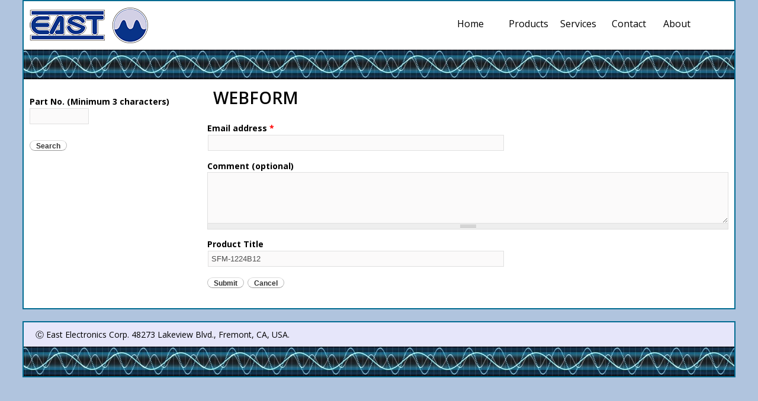

--- FILE ---
content_type: text/html; charset=utf-8
request_url: https://www.east-elec.com/modal_forms/nojs/webform/922/SFM-1224B12
body_size: 5703
content:
<!DOCTYPE HTML>
<html lang="en" dir="ltr">
<head>
  <meta http-equiv="Content-Type" content="text/html; charset=utf-8" />
<meta name="viewport" content="width=device-width, initial-scale=1, maximum-scale=1, minimum-scale=1, user-scalable=no" />
<link rel="shortcut icon" href="https://www.east-elec.com/sites/default/files/east-electronics-favicon.png" type="image/png" />
<meta name="generator" content="Drupal 7 (http://drupal.org)" />
<link rel="canonical" href="https://www.east-elec.com/modal_forms/nojs/webform/922/SFM-1224B12" />
<link rel="shortlink" href="https://www.east-elec.com/modal_forms/nojs/webform/922/SFM-1224B12" />
<meta name="dcterms.title" content="Webform" />
<meta name="dcterms.type" content="Text" />
<meta name="dcterms.format" content="text/html" />
<meta name="dcterms.identifier" content="https://www.east-elec.com/modal_forms/nojs/webform/922/SFM-1224B12" />
  <title>Webform | East Electronics</title>  
  <style type="text/css" media="all">
@import url("https://www.east-elec.com/modules/system/system.base.css?q56yk6");
@import url("https://www.east-elec.com/modules/system/system.menus.css?q56yk6");
@import url("https://www.east-elec.com/modules/system/system.messages.css?q56yk6");
@import url("https://www.east-elec.com/modules/system/system.theme.css?q56yk6");
</style>
<style type="text/css" media="all">
@import url("https://www.east-elec.com/misc/ui/jquery.ui.core.css?q56yk6");
@import url("https://www.east-elec.com/misc/ui/jquery.ui.theme.css?q56yk6");
</style>
<style type="text/css" media="all">
@import url("https://www.east-elec.com/sites/all/modules/commerce_add_to_cart_confirmation/css/commerce_add_to_cart_confirmation.css?q56yk6");
@import url("https://www.east-elec.com/sites/all/modules/date/date_api/date.css?q56yk6");
@import url("https://www.east-elec.com/sites/all/modules/date/date_popup/themes/datepicker.1.7.css?q56yk6");
@import url("https://www.east-elec.com/modules/field/theme/field.css?q56yk6");
@import url("https://www.east-elec.com/modules/node/node.css?q56yk6");
@import url("https://www.east-elec.com/modules/search/search.css?q56yk6");
@import url("https://www.east-elec.com/modules/user/user.css?q56yk6");
@import url("https://www.east-elec.com/sites/all/modules/views/css/views.css?q56yk6");
</style>
<style type="text/css" media="all">
@import url("https://www.east-elec.com/sites/all/modules/ctools/css/ctools.css?q56yk6");
@import url("https://www.east-elec.com/sites/all/modules/dhtml_menu/dhtml_menu.css?q56yk6");
@import url("https://www.east-elec.com/sites/all/modules/ctools/css/modal.css?q56yk6");
@import url("https://www.east-elec.com/sites/all/modules/modal_forms/css/modal_forms_popup.css?q56yk6");
@import url("https://www.east-elec.com/sites/all/modules/panels/css/panels.css?q56yk6");
@import url("https://www.east-elec.com/sites/all/modules/webform/css/webform.css?q56yk6");
@import url("https://www.east-elec.com/sites/all/libraries/superfish/css/superfish.css?q56yk6");
</style>
<style type="text/css" media="all">
@import url("https://www.east-elec.com/sites/all/themes/comp3/css/comp3.css?q56yk6");
</style>
<style type="text/css" media="all">
@import url("https://www.east-elec.com/sites/all/themes/omega/alpha/css/alpha-reset.css?q56yk6");
@import url("https://www.east-elec.com/sites/all/themes/omega/alpha/css/alpha-mobile.css?q56yk6");
@import url("https://www.east-elec.com/sites/all/themes/omega/alpha/css/alpha-alpha.css?q56yk6");
@import url("https://www.east-elec.com/sites/all/themes/omega/omega/css/formalize.css?q56yk6");
@import url("https://www.east-elec.com/sites/all/themes/omega/omega/css/omega-text.css?q56yk6");
@import url("https://www.east-elec.com/sites/all/themes/omega/omega/css/omega-branding.css?q56yk6");
@import url("https://www.east-elec.com/sites/all/themes/omega/omega/css/omega-menu.css?q56yk6");
@import url("https://www.east-elec.com/sites/all/themes/omega/omega/css/omega-forms.css?q56yk6");
@import url("https://www.east-elec.com/sites/all/themes/omega/omega/css/omega-visuals.css?q56yk6");
@import url("https://www.east-elec.com/sites/all/themes/comp3/css/global.css?q56yk6");
</style>

<!--[if lte IE 8]>
<link type="text/css" rel="stylesheet" href="https://www.east-elec.com/sites/all/themes/comp3/css/ie-lte-8.css?q56yk6" media="all" />
<![endif]-->

<!--[if lte IE 7]>
<link type="text/css" rel="stylesheet" href="https://www.east-elec.com/sites/all/themes/comp3/css/ie-lte-7.css?q56yk6" media="all" />
<![endif]-->

<!--[if (lt IE 9)&(!IEMobile)]>
<style type="text/css" media="all">
@import url("https://www.east-elec.com/sites/all/themes/omega_kickstart/css/omega-kickstart-alpha-default.css?q56yk6");
@import url("https://www.east-elec.com/sites/all/themes/omega_kickstart/css/omega-kickstart-alpha-default-normal.css?q56yk6");
@import url("https://www.east-elec.com/sites/all/themes/comp3/css/comp3-alpha-default.css?q56yk6");
@import url("https://www.east-elec.com/sites/all/themes/comp3/css/comp3-alpha-default-normal.css?q56yk6");
@import url("https://www.east-elec.com/sites/all/themes/omega/alpha/css/grid/alpha_default/normal/alpha-default-normal-12.css?q56yk6");
</style>
<![endif]-->

<!--[if gte IE 9]><!-->
<style type="text/css" media="all and (min-width: 740px) and (min-device-width: 740px), (max-device-width: 800px) and (min-width: 740px) and (orientation:landscape)">
@import url("https://www.east-elec.com/sites/all/themes/omega_kickstart/css/omega-kickstart-alpha-default.css?q56yk6");
@import url("https://www.east-elec.com/sites/all/themes/omega_kickstart/css/omega-kickstart-alpha-default-narrow.css?q56yk6");
@import url("https://www.east-elec.com/sites/all/themes/comp3/css/comp3-alpha-default.css?q56yk6");
@import url("https://www.east-elec.com/sites/all/themes/comp3/css/comp3-alpha-default-narrow.css?q56yk6");
@import url("https://www.east-elec.com/sites/all/themes/omega/alpha/css/grid/alpha_default/narrow/alpha-default-narrow-12.css?q56yk6");
</style>
<!--<![endif]-->

<!--[if gte IE 9]><!-->
<style type="text/css" media="all and (min-width: 980px) and (min-device-width: 980px), all and (max-device-width: 1024px) and (min-width: 1024px) and (orientation:landscape)">
@import url("https://www.east-elec.com/sites/all/themes/omega_kickstart/css/omega-kickstart-alpha-default.css?q56yk6");
@import url("https://www.east-elec.com/sites/all/themes/omega_kickstart/css/omega-kickstart-alpha-default-normal.css?q56yk6");
@import url("https://www.east-elec.com/sites/all/themes/comp3/css/comp3-alpha-default.css?q56yk6");
@import url("https://www.east-elec.com/sites/all/themes/comp3/css/comp3-alpha-default-normal.css?q56yk6");
@import url("https://www.east-elec.com/sites/all/themes/omega/alpha/css/grid/alpha_default/normal/alpha-default-normal-12.css?q56yk6");
</style>
<!--<![endif]-->

<!--[if gte IE 9]><!-->
<style type="text/css" media="all and (min-width: 1220px)">
@import url("https://www.east-elec.com/sites/all/themes/omega_kickstart/css/omega-kickstart-alpha-default.css?q56yk6");
@import url("https://www.east-elec.com/sites/all/themes/omega_kickstart/css/omega-kickstart-alpha-default-wide.css?q56yk6");
@import url("https://www.east-elec.com/sites/all/themes/comp3/css/comp3-alpha-default.css?q56yk6");
@import url("https://www.east-elec.com/sites/all/themes/comp3/css/comp3-alpha-default-wide.css?q56yk6");
@import url("https://www.east-elec.com/sites/all/themes/omega/alpha/css/grid/alpha_default/wide/alpha-default-wide-12.css?q56yk6");
</style>
<!--<![endif]-->
  <script type="text/javascript" src="https://www.east-elec.com/misc/jquery.js?v=1.4.4"></script>
<script type="text/javascript" src="https://www.east-elec.com/misc/jquery-extend-3.4.0.js?v=1.4.4"></script>
<script type="text/javascript" src="https://www.east-elec.com/misc/jquery.once.js?v=1.2"></script>
<script type="text/javascript" src="https://www.east-elec.com/misc/drupal.js?q56yk6"></script>
<script type="text/javascript" src="https://www.east-elec.com/misc/ui/jquery.ui.core.min.js?v=1.8.7"></script>
<script type="text/javascript" src="https://www.east-elec.com/misc/jquery.cookie.js?v=1.0"></script>
<script type="text/javascript" src="https://www.east-elec.com/misc/jquery.form.js?v=2.52"></script>
<script type="text/javascript" src="https://www.east-elec.com/misc/ajax.js?v=7.69"></script>
<script type="text/javascript" src="https://www.east-elec.com/sites/all/modules/admin_menu/admin_devel/admin_devel.js?q56yk6"></script>
<script type="text/javascript" src="https://www.east-elec.com/sites/all/modules/commerce_add_to_cart_confirmation/js/commerce_add_to_cart_confirmation.js?q56yk6"></script>
<script type="text/javascript" src="https://www.east-elec.com/sites/all/modules/dhtml_menu/dhtml_menu.js?q56yk6"></script>
<script type="text/javascript" src="https://www.east-elec.com/misc/progress.js?v=7.69"></script>
<script type="text/javascript" src="https://www.east-elec.com/sites/all/modules/ctools/js/modal.js?q56yk6"></script>
<script type="text/javascript" src="https://www.east-elec.com/sites/all/modules/modal_forms/js/modal_forms_popup.js?q56yk6"></script>
<script type="text/javascript" src="https://www.east-elec.com/sites/all/modules/better_exposed_filters/better_exposed_filters.js?q56yk6"></script>
<script type="text/javascript" src="https://www.east-elec.com/sites/all/modules/google_analytics/googleanalytics.js?q56yk6"></script>
<script type="text/javascript">
<!--//--><![CDATA[//><!--
(function(i,s,o,g,r,a,m){i["GoogleAnalyticsObject"]=r;i[r]=i[r]||function(){(i[r].q=i[r].q||[]).push(arguments)},i[r].l=1*new Date();a=s.createElement(o),m=s.getElementsByTagName(o)[0];a.async=1;a.src=g;m.parentNode.insertBefore(a,m)})(window,document,"script","//www.google-analytics.com/analytics.js","ga");ga("create", "UA-42755916-2", {"cookieDomain":"auto"});ga("send", "pageview");
//--><!]]>
</script>
<script type="text/javascript" src="https://www.east-elec.com/misc/textarea.js?v=7.69"></script>
<script type="text/javascript" src="https://www.east-elec.com/sites/all/modules/webform/js/webform.js?q56yk6"></script>
<script type="text/javascript" src="https://www.east-elec.com/sites/all/libraries/superfish/jquery.hoverIntent.minified.js?q56yk6"></script>
<script type="text/javascript" src="https://www.east-elec.com/sites/all/libraries/superfish/sfsmallscreen.js?q56yk6"></script>
<script type="text/javascript" src="https://www.east-elec.com/sites/all/libraries/superfish/supposition.js?q56yk6"></script>
<script type="text/javascript" src="https://www.east-elec.com/sites/all/libraries/superfish/superfish.js?q56yk6"></script>
<script type="text/javascript" src="https://www.east-elec.com/sites/all/libraries/superfish/supersubs.js?q56yk6"></script>
<script type="text/javascript" src="https://www.east-elec.com/sites/all/modules/superfish/superfish.js?q56yk6"></script>
<script type="text/javascript" src="https://www.east-elec.com/sites/all/themes/omega_kickstart/js/omega_kickstart.js?q56yk6"></script>
<script type="text/javascript" src="https://www.east-elec.com/sites/all/themes/omega/omega/js/jquery.formalize.js?q56yk6"></script>
<script type="text/javascript" src="https://www.east-elec.com/sites/all/themes/omega/omega/js/omega-mediaqueries.js?q56yk6"></script>
<script type="text/javascript">
<!--//--><![CDATA[//><!--
jQuery.extend(Drupal.settings, {"basePath":"\/","pathPrefix":"","ajaxPageState":{"theme":"comp3","theme_token":"N0_NVBljRqtPoNYjVNL9m8q25l8O4tLlInrCxIJ7VIw","js":{"misc\/jquery.js":1,"misc\/jquery-extend-3.4.0.js":1,"misc\/jquery.once.js":1,"misc\/drupal.js":1,"misc\/ui\/jquery.ui.core.min.js":1,"misc\/jquery.cookie.js":1,"misc\/jquery.form.js":1,"misc\/ajax.js":1,"sites\/all\/modules\/admin_menu\/admin_devel\/admin_devel.js":1,"sites\/all\/modules\/commerce_add_to_cart_confirmation\/js\/commerce_add_to_cart_confirmation.js":1,"sites\/all\/modules\/dhtml_menu\/dhtml_menu.js":1,"misc\/progress.js":1,"sites\/all\/modules\/ctools\/js\/modal.js":1,"sites\/all\/modules\/modal_forms\/js\/modal_forms_popup.js":1,"sites\/all\/modules\/better_exposed_filters\/better_exposed_filters.js":1,"sites\/all\/modules\/google_analytics\/googleanalytics.js":1,"0":1,"misc\/textarea.js":1,"sites\/all\/modules\/webform\/js\/webform.js":1,"sites\/all\/libraries\/superfish\/jquery.hoverIntent.minified.js":1,"sites\/all\/libraries\/superfish\/sfsmallscreen.js":1,"sites\/all\/libraries\/superfish\/supposition.js":1,"sites\/all\/libraries\/superfish\/superfish.js":1,"sites\/all\/libraries\/superfish\/supersubs.js":1,"sites\/all\/modules\/superfish\/superfish.js":1,"sites\/all\/themes\/omega_kickstart\/js\/omega_kickstart.js":1,"sites\/all\/themes\/omega\/omega\/js\/jquery.formalize.js":1,"sites\/all\/themes\/omega\/omega\/js\/omega-mediaqueries.js":1},"css":{"modules\/system\/system.base.css":1,"modules\/system\/system.menus.css":1,"modules\/system\/system.messages.css":1,"modules\/system\/system.theme.css":1,"misc\/ui\/jquery.ui.core.css":1,"misc\/ui\/jquery.ui.theme.css":1,"sites\/all\/modules\/commerce_add_to_cart_confirmation\/css\/commerce_add_to_cart_confirmation.css":1,"sites\/all\/modules\/date\/date_api\/date.css":1,"sites\/all\/modules\/date\/date_popup\/themes\/datepicker.1.7.css":1,"modules\/field\/theme\/field.css":1,"modules\/node\/node.css":1,"modules\/search\/search.css":1,"modules\/user\/user.css":1,"sites\/all\/modules\/views\/css\/views.css":1,"sites\/all\/modules\/ctools\/css\/ctools.css":1,"sites\/all\/modules\/dhtml_menu\/dhtml_menu.css":1,"sites\/all\/modules\/ctools\/css\/modal.css":1,"sites\/all\/modules\/modal_forms\/css\/modal_forms_popup.css":1,"sites\/all\/modules\/panels\/css\/panels.css":1,"sites\/all\/modules\/webform\/css\/webform.css":1,"sites\/all\/libraries\/superfish\/css\/superfish.css":1,"sites\/all\/themes\/comp3\/css\/comp3.css":1,"sites\/all\/themes\/omega\/alpha\/css\/alpha-reset.css":1,"sites\/all\/themes\/omega\/alpha\/css\/alpha-mobile.css":1,"sites\/all\/themes\/omega\/alpha\/css\/alpha-alpha.css":1,"sites\/all\/themes\/omega\/omega\/css\/formalize.css":1,"sites\/all\/themes\/omega\/omega\/css\/omega-text.css":1,"sites\/all\/themes\/omega\/omega\/css\/omega-branding.css":1,"sites\/all\/themes\/omega\/omega\/css\/omega-menu.css":1,"sites\/all\/themes\/omega\/omega\/css\/omega-forms.css":1,"sites\/all\/themes\/omega\/omega\/css\/omega-visuals.css":1,"sites\/all\/themes\/comp3\/css\/global.css":1,"sites\/all\/themes\/omega_kickstart\/css\/ie-lte-8.css":1,"sites\/all\/themes\/comp3\/css\/ie-lte-8.css":1,"sites\/all\/themes\/omega_kickstart\/css\/ie-lte-7.css":1,"sites\/all\/themes\/comp3\/css\/ie-lte-7.css":1,"ie::normal::sites\/all\/themes\/omega_kickstart\/css\/omega-kickstart-alpha-default.css":1,"ie::normal::sites\/all\/themes\/omega_kickstart\/css\/omega-kickstart-alpha-default-normal.css":1,"ie::normal::sites\/all\/themes\/comp3\/css\/comp3-alpha-default.css":1,"ie::normal::sites\/all\/themes\/comp3\/css\/comp3-alpha-default-normal.css":1,"ie::normal::sites\/all\/themes\/omega\/alpha\/css\/grid\/alpha_default\/normal\/alpha-default-normal-12.css":1,"narrow::sites\/all\/themes\/omega_kickstart\/css\/omega-kickstart-alpha-default.css":1,"narrow::sites\/all\/themes\/omega_kickstart\/css\/omega-kickstart-alpha-default-narrow.css":1,"narrow::sites\/all\/themes\/comp3\/css\/comp3-alpha-default.css":1,"narrow::sites\/all\/themes\/comp3\/css\/comp3-alpha-default-narrow.css":1,"sites\/all\/themes\/omega\/alpha\/css\/grid\/alpha_default\/narrow\/alpha-default-narrow-12.css":1,"normal::sites\/all\/themes\/omega_kickstart\/css\/omega-kickstart-alpha-default.css":1,"normal::sites\/all\/themes\/omega_kickstart\/css\/omega-kickstart-alpha-default-normal.css":1,"normal::sites\/all\/themes\/comp3\/css\/comp3-alpha-default.css":1,"normal::sites\/all\/themes\/comp3\/css\/comp3-alpha-default-normal.css":1,"sites\/all\/themes\/omega\/alpha\/css\/grid\/alpha_default\/normal\/alpha-default-normal-12.css":1,"wide::sites\/all\/themes\/omega_kickstart\/css\/omega-kickstart-alpha-default.css":1,"wide::sites\/all\/themes\/omega_kickstart\/css\/omega-kickstart-alpha-default-wide.css":1,"wide::sites\/all\/themes\/comp3\/css\/comp3-alpha-default.css":1,"wide::sites\/all\/themes\/comp3\/css\/comp3-alpha-default-wide.css":1,"sites\/all\/themes\/omega\/alpha\/css\/grid\/alpha_default\/wide\/alpha-default-wide-12.css":1}},"dhtmlMenu":{"nav":"hover","animation":{"effects":{"height":"height","opacity":"opacity","width":0},"speed":"500"},"effects":{"siblings":"close-same-tree","children":"none","remember":""},"filter":{"type":"blacklist","list":{"main-menu":0,"management":0,"navigation":0,"shortcut-set-1":0,"user-menu":0}}},"CToolsModal":{"loadingText":"Loading...","closeText":"Close Window","closeImage":"\u003Cimg typeof=\u0022foaf:Image\u0022 src=\u0022https:\/\/www.east-elec.com\/sites\/all\/modules\/ctools\/images\/icon-close-window.png\u0022 alt=\u0022Close window\u0022 title=\u0022Close window\u0022 \/\u003E","throbber":"\u003Cimg typeof=\u0022foaf:Image\u0022 src=\u0022https:\/\/www.east-elec.com\/sites\/all\/modules\/ctools\/images\/throbber.gif\u0022 alt=\u0022Loading\u0022 title=\u0022Loading...\u0022 \/\u003E"},"modal-popup-small":{"modalSize":{"type":"fixed","width":400,"height":315},"modalOptions":{"opacity":0.85,"background-color":"#000"},"animation":"fadeIn","modalTheme":"ModalFormsPopup","throbber":"\u003Cimg typeof=\u0022foaf:Image\u0022 src=\u0022https:\/\/www.east-elec.com\/sites\/all\/modules\/modal_forms\/images\/loading_animation.gif\u0022 alt=\u0022Loading...\u0022 title=\u0022Loading\u0022 \/\u003E","closeText":"Close"},"modal-popup-medium":{"modalSize":{"type":"fixed","width":550,"height":450},"modalOptions":{"opacity":0.85,"background-color":"#000"},"animation":"fadeIn","modalTheme":"ModalFormsPopup","throbber":"\u003Cimg typeof=\u0022foaf:Image\u0022 src=\u0022https:\/\/www.east-elec.com\/sites\/all\/modules\/modal_forms\/images\/loading_animation.gif\u0022 alt=\u0022Loading...\u0022 title=\u0022Loading\u0022 \/\u003E","closeText":"Close"},"modal-popup-large":{"modalSize":{"type":"fixed","width":400,"height":320},"modalOptions":{"opacity":0.85,"background-color":"#000"},"animation":"fadeIn","modalTheme":"ModalFormsPopup","throbber":"\u003Cimg typeof=\u0022foaf:Image\u0022 src=\u0022https:\/\/www.east-elec.com\/sites\/all\/modules\/modal_forms\/images\/loading_animation.gif\u0022 alt=\u0022Loading...\u0022 title=\u0022Loading\u0022 \/\u003E","closeText":"Close"},"better_exposed_filters":{"datepicker":false,"slider":false,"settings":[],"autosubmit":false},"urlIsAjaxTrusted":{"\/search\/site":true,"\/system\/ajax":true,"\/modal_forms\/nojs\/webform\/922\/SFM-1224B12":true},"googleanalytics":{"trackOutbound":1,"trackMailto":1,"trackDownload":1,"trackDownloadExtensions":"7z|aac|arc|arj|asf|asx|avi|bin|csv|doc(x|m)?|dot(x|m)?|exe|flv|gif|gz|gzip|hqx|jar|jpe?g|js|mp(2|3|4|e?g)|mov(ie)?|msi|msp|pdf|phps|png|ppt(x|m)?|pot(x|m)?|pps(x|m)?|ppam|sld(x|m)?|thmx|qtm?|ra(m|r)?|sea|sit|tar|tgz|torrent|txt|wav|wma|wmv|wpd|xls(x|m|b)?|xlt(x|m)|xlam|xml|z|zip"},"superfish":{"1":{"id":"1","sf":{"animation":{"opacity":"show","height":"show"},"speed":100,"autoArrows":true,"dropShadows":true,"disableHI":false},"plugins":{"smallscreen":{"mode":"window_width","addSelected":false,"menuClasses":false,"hyperlinkClasses":false,"title":"Main menu"},"supposition":true,"bgiframe":false,"supersubs":{"minWidth":"12","maxWidth":"27","extraWidth":1}}}},"ajax":{"edit-submit":{"callback":"my_super_cool_ajax_callback","event":"mousedown","keypress":true,"prevent":"click","url":"\/system\/ajax","submit":{"_triggering_element_name":"op","_triggering_element_value":"Submit"}}},"omega":{"layouts":{"primary":"normal","order":["narrow","normal","wide"],"queries":{"narrow":"all and (min-width: 740px) and (min-device-width: 740px), (max-device-width: 800px) and (min-width: 740px) and (orientation:landscape)","normal":"all and (min-width: 980px) and (min-device-width: 980px), all and (max-device-width: 1024px) and (min-width: 1024px) and (orientation:landscape)","wide":"all and (min-width: 1220px)"}}}});
//--><!]]>
</script>
  <!--[if lt IE 9]><script src="http://html5shiv.googlecode.com/svn/trunk/html5.js"></script><![endif]-->
</head>
<body class="html not-front not-logged-in page-modal-forms page-modal-forms-nojs page-modal-forms-nojs-webform page-modal-forms-nojs-webform- page-modal-forms-nojs-webform-922 page-modal-forms-nojs-webform-sfm-1224b12 context-modal-forms">
  <div id="skip-link">
    <a href="#main-content" class="element-invisible element-focusable">Skip to main content</a>
  </div>
    <div class="page clearfix" id="page">
      <header id="section-header" class="section section-header">
  <div id="zone-branding-wrapper" class="zone-wrapper zone-branding-wrapper clearfix">  
  <div id="zone-branding" class="zone zone-branding clearfix container-12">
    <div class="grid-12 region region-branding" id="region-branding">
  <div class="region-inner region-branding-inner">
        <div class="branding-data">
            <div class="logo-img">
        <a href="/" rel="home" title=""><img src="https://www.east-elec.com/sites/default/files/east-electronics-logo-221.png" alt="" id="logo" /></a>      </div>
                </div>
        <div class="branding-blocks">
      <div class="block block-superfish block-1 block-superfish-1 odd block-without-title" id="block-superfish-1">
  <div class="block-inner clearfix">
                
    <div class="content clearfix">
      <ul id="superfish-1" class="menu sf-menu sf-main-menu sf-horizontal sf-style-none sf-total-items-5 sf-parent-items-2 sf-single-items-3"><li id="menu-239-1" class="first odd sf-item-1 sf-depth-1 sf-no-children"><a href="/" class="sf-depth-1">Home</a></li><li id="menu-1750-1" class="middle even sf-item-2 sf-depth-1 sf-total-children-7 sf-parent-children-0 sf-single-children-7 menuparent"><a href="/products" title="" class="sf-depth-1 menuparent">Products</a><ul><li id="menu-836-1" class="first odd sf-item-1 sf-depth-2 sf-no-children"><a href="/batteries" title="" class="sf-depth-2">Batteries</a></li><li id="menu-864-1" class="middle even sf-item-2 sf-depth-2 sf-no-children"><a href="/microphones" title="" class="sf-depth-2">Microphones</a></li><li id="menu-835-1" class="middle odd sf-item-3 sf-depth-2 sf-no-children"><a href="/receiver" title="" class="sf-depth-2">Receivers</a></li><li id="menu-834-1" class="middle even sf-item-4 sf-depth-2 sf-no-children"><a href="/speakers" title="Wide band speakers for voice and music" class="sf-depth-2">Speakers</a></li><li id="menu-2879-1" class="middle odd sf-item-5 sf-depth-2 sf-no-children"><a href="/sounder" title="" class="sf-depth-2">Sounders/Alarms</a></li><li id="menu-837-1" class="middle even sf-item-6 sf-depth-2 sf-no-children"><a href="/sensor" title="Ultrasonic transducers and transceivers" class="sf-depth-2">Ultrasound/Sensors</a></li><li id="menu-3169-1" class="last odd sf-item-7 sf-depth-2 sf-no-children"><a href="/inductors" class="sf-depth-2">Inductors</a></li></ul></li><li id="menu-714-1" class="middle odd sf-item-3 sf-depth-1 sf-total-children-2 sf-parent-children-0 sf-single-children-2 menuparent"><a href="/services" title="" class="sf-depth-1 menuparent">Services</a><ul><li id="menu-716-1" class="first odd sf-item-1 sf-depth-2 sf-no-children"><a href="/content/oem-services" title="Custom Manufacturing" class="sf-depth-2">OEM</a></li><li id="menu-715-1" class="last even sf-item-2 sf-depth-2 sf-no-children"><a href="/content/rd-services" title="Custom Research &amp; Development" class="sf-depth-2">R&amp;D</a></li></ul></li><li id="menu-3188-1" class="middle even sf-item-4 sf-depth-1 sf-no-children"><a href="/contact" class="sf-depth-1">Contact</a></li><li id="menu-1034-1" class="last odd sf-item-5 sf-depth-1 sf-no-children"><a href="/article/history-myntahl" class="sf-depth-1">About</a></li></ul>    </div>
  </div>
</div>    </div>
  </div>
</div>  </div>
</div><div id="zone-menu-wrapper" class="zone-wrapper zone-menu-wrapper clearfix">  
  <div id="zone-menu" class="zone zone-menu clearfix container-12">
    <div class="grid-12 region region-menu" id="region-menu">
  <div class="region-inner region-menu-inner">
          </div>
</div>
  </div>
</div></header>    
      <section id="section-content" class="section section-content">
  <div id="zone-content-wrapper" class="zone-wrapper zone-content-wrapper clearfix">  
  <div id="zone-content" class="zone zone-content clearfix container-12">    
        
        <aside class="grid-3 region region-sidebar-first" id="region-sidebar-first">
  <div class="region-inner region-sidebar-first-inner">
    <div class="block block-views block--exp-search-view-page-1 block-views-exp-search-view-page-1 odd block-without-title" id="block-views-exp-search-view-page-1">
  <div class="block-inner clearfix">
                
    <div class="content clearfix">
      <form action="/search/site" method="get" id="views-exposed-form-search-view-page-1" accept-charset="UTF-8"><div><div class="views-exposed-form">
  <div class="views-exposed-widgets clearfix">
          <div id="edit-combine-wrapper" class="views-exposed-widget views-widget-filter-combine">
                  <label for="edit-combine">
            Part No. (Minimum 3 characters)          </label>
                        <div class="views-widget">
          <div class="form-item form-type-textfield form-item-combine">
 <input type="text" id="edit-combine" name="combine" value="" size="30" maxlength="128" class="form-text" />
</div>
        </div>
              </div>
                    <div class="views-exposed-widget views-submit-button">
      <input type="submit" id="edit-submit-search-view" name="" value="Search" class="form-submit" />    </div>
      </div>
</div>
</div></form>    </div>
  </div>
</div>  </div>
</aside><div class="grid-9 region region-content" id="region-content">
  <div class="region-inner region-content-inner">
    <a id="main-content"></a>
                <h1 class="title" id="page-title">Webform</h1>
                        <div class="block block-system block-main block-system-main odd block-without-title" id="block-system-main">
  <div class="block-inner clearfix">
                
    <div class="content clearfix">
      <form class="webform-client-form webform-client-form-922" action="/modal_forms/nojs/webform/922/SFM-1224B12" method="post" id="webform-client-form-922" accept-charset="UTF-8"><div><div  class="form-item webform-component webform-component-email webform-component--email-address">
  <label for="edit-submitted-email-address">Email address <span class="form-required" title="This field is required.">*</span></label>
 <input required="required" class="email form-text form-email required" type="email" id="edit-submitted-email-address" name="submitted[email_address]" size="60" />
</div>
<div  class="form-item webform-component webform-component-textarea webform-component--comment">
  <label for="edit-submitted-comment">Comment (optional) </label>
 <div class="form-textarea-wrapper resizable"><textarea id="edit-submitted-comment" name="submitted[comment]" cols="60" rows="5" class="form-textarea"></textarea></div>
</div>
<div  class="form-item webform-component webform-component-textfield webform-component--product-title">
  <label for="edit-submitted-product-title">Product Title </label>
 <input readonly="readonly" type="text" id="edit-submitted-product-title" name="submitted[product_title]" value="SFM-1224B12" size="60" maxlength="128" class="form-text" />
</div>
<input type="hidden" name="details[sid]" />
<input type="hidden" name="details[page_num]" value="1" />
<input type="hidden" name="details[page_count]" value="1" />
<input type="hidden" name="details[finished]" value="0" />
<input type="hidden" name="form_build_id" value="form-VYDcgCeRdTsZu5F8IRpilB44ciFlJtzM5RBAof12VCY" />
<input type="hidden" name="form_id" value="webform_client_form_922" />
<div class="form-actions"><div id="super-cool-wrapper"></div><input type="submit" id="edit-submit" name="op" value="Submit" class="form-submit" /><input class="webform_client_form_922-cancel" type="button" value="Cancel" onClick="history.go(0)"/></div></div></form>    </div>
  </div>
</div>      </div>
</div>  </div>
</div></section>    
  
      <footer id="section-footer" class="section section-footer">
  <div id="zone-footer-wrapper" class="zone-wrapper zone-footer-wrapper clearfix">  
  <div id="zone-footer" class="zone zone-footer clearfix container-12">
    <div class="grid-12 region region-footer-first" id="region-footer-first">
  <div class="region-inner region-footer-first-inner">
    <div class="block block-block block-3 block-block-3 odd block-without-title" id="block-block-3">
  <div class="block-inner clearfix">
                
    <div class="content clearfix">
      <p>Ⓒ East Electronics Corp. 48273 Lakeview Blvd., Fremont, CA, USA.</p>
    </div>
  </div>
</div>  </div>
</div><div class="grid-12 region region-footer-second" id="region-footer-second">
  <div class="region-inner region-footer-second-inner">
      </div>
</div>  </div>
</div></footer>  </div>  </body>
</html>

--- FILE ---
content_type: text/css
request_url: https://www.east-elec.com/sites/all/themes/comp3/css/comp3.css?q56yk6
body_size: 2157
content:
/* This file will hold the main styles for your website. */
/* This file is a base starter file with the regions and wrappers */
/* pre-filled for easy identification. This style sheet also assumes */
/* that the full-width wrappers are enabled for each zone */

html {
  background: LightSteelBlue;
}

#page {
  background-color: LightSteelBlue;
}

#zone-user-wrapper {
  background-color: LightSteelBlue;
}

#zone-user {
  background-color: LightSteelBlue;
}

#region-user-first {
  background-color: white;
}

#region-user-second {
  background-color: white;
}

#zone-branding-wrapper {
  background-color: LightSteelBlue;
}

#zone-branding {
  background-color: white;
  border-right: 2px solid #006b91;
  border-left: 2px solid #006b91;
  border-top: 2px solid #006b91;
}

#region-branding {
  background-color: white;
}

#zone-menu-wrapper {
  background-color: LightSteelBlue;
}

#zone-menu {
  padding: 10px 0 0 0;
  background-color: white;
  border-right: 2px solid #006b91;
  border-left: 2px solid #006b91;
}

#region-menu {
  background-color: white;
}

#zone-header-wrapper {
  background-color: LightSteelBlue;
}

#zone-header {
  background-color: black;
  border-right: 2px solid #006b91;
  border-left: 2px solid #006b91;
}

#zone-preface-wrapper {
  background-color: LightSteelBlue;
 /* #3399FF; */;
}

#zone-preface {
  background-color: LightSteelBlue;
 /*#E09010;*/;
}

#region-preface-first {
  background-color: Lavender;
 /*#FF66FF;*/;
}

#region-preface-second {
  background-color: Lavender;
 /*#FF3399;*/;
}

#region-preface-third {
  background-color: Lavender;
 /*#FF5050;*/;
}

#zone-content-wrapper {
  background-color: LightSteelBlue;
}

#zone-content {
  background-color: white;
  border-right: 2px solid #006b91;
  border-left: 2px solid #006b91;
  border-bottom: 2px solid #006b91;
}

#breadcrumb {
  background-color: white;
}

#messages {
  background-color: blue;
}

#region-content {
  background-color: white;
}

#region-sidebar-first {
  background-color: white;
}

#region-sidebar-second {
  background-color: #7A0099;
}

#zone-postscript-wrapper {
  background-color: LightSteelBlue;
}

#zone-postscript {
  background-color: LightSteelBlue;
}

#region-postscript-first {
  background-color: Lavender;
}

#region-postscript-second {
  background-color: Lavender;
}

#region-postscript-third {
  background-color: Lavender;
}

#region-postscript-fourth {
  background-color: Lavender;
}

#zone-footer-wrapper {
  background-color: LightSteelBlue;
  padding: 0;
}

#zone-footer {
  background-color: Lavender;
  border: 2px solid #006b91;
}

#region-footer-first {
  background-color: Lavender;
}

#region-footer-second {
  background-color: black;
}
							/* Table format for node spec */
table {
  border-collapse: collapse;
}

td.comp3-spec-cell {
  background-color: #F0F8FF;
  border-style: solid;
  border-width: 1.0px;
  border-color: #000000;
  text-align: center;
}

td.comp3-spec-note {
  background-color: #F0F8FF;
  border-style: solid;
  border-width: 1.0px;
  border-color: #000000;
}

td.comp3-spec-head {
  background-color: #E7F3FD;
  border-style: solid;
  border-width: 1.0px;
  border-color: #000000;
  font-weight: bold;
  text-align: center;
}

td.comp3-spec-label {
  background-color: #E7F3FD;
  border-style: solid;
  border-width: 1.0px;
  border-color: #000000;
  font-weight: bold;
}

div.comp3-container {
  width: 100%;
}

div.comp3-center {
  text-align: center;
}

div.comp3-b-sh {
  padding: 5px;
  border: 1px solid #021a40;
  box-shadow: 10px 10px 5px #888888;
}

div.comp3-left {
  width: 50%;
  float: left;
}

div.comp3-right {
  width: 50%;
  float: right;
}

div.comp3-banner {
  background-image: url("../images/wave200x100.gif");
  background-repeat: repeat-x;
  background-attachment: fixed;
  height: 100px;
}

div.comp3-smallsine {
  background-image: url("../images/smallsine100x50.jpg");
  background-repeat: repeat-x;
  background-attachment: fixed;
  height: 50px;
}

div.comp3-banner-text1 {
  font-family: Arial;
  font-size: 32px;
  color: LightSkyBlue;
/*	background-color: black;*/;
}

/* image format main page*/
div.comp3-frontpage {
  background-image: url("../images/cat_image3.gif");
  height: 320px;
  background-repeat: no-repeat;
}

div.block-imageblock-1 {
  border-style: solid;
  border-width: 2px;
  background: Lavender;
}

div.block-imageblock-2 {
  border-style: solid;
  border-width: 2px;
  background: Lavender;
}

div.block-imageblock-3 {
  border-style: solid;
  border-width: 2px;
  background: Lavender;
}

#block-views-exp-all-microphones-page input {
  width: 60px;
}

#block-views-exp-all-speakers-page input {
  width: 60px;
}

#block-views-exp-all-receivers-page input {
  width: 60px;
}

#block-views-exp-all-sounder-page input {
  width: 60px;
}

#block-views-exp-all-sensors-page input {
  width: 60px;
}

#block-views-exp-all-batteries-page input {
  width: 60px;
} 

/* Main Menu Styles */
#region-branding {
  margin: 0;
  z-index: 990 !important;
}

.branding-blocks {
  float: right;
  margin: 30px 20px 0 0;
}

.branding-blocks ul.menu li {
  min-width: 80px;
}

.branding-blocks ul.menu li a {
  color: black;
  font-size: 16px;
}

.branding-blocks ul.menu li a.active {
  color: #006b91;
}   /* Change this to change the color of the active item in the menu */
.branding-blocks ul.menu li ul li {
  margin: 7px 0;
  z-index: 990 !important;
}

.sf-menu.sf-horizontal.sf-shadow ul {
  background: #006b91;
  padding: 10px !important;
  z-index: 990 !important;
}

.sf-menu.sf-horizontal.sf-shadow ul li a {
  color: white;
  z-index: 990 !important;
}

/* Sinusoid Wave */
#zone-menu {
  background: #FFF url('../images/smallsine100x50.jpg') repeat-x 0 0;
  min-height: 50px;
  padding: 0;
}

#region-footer-second {
  background: #FFF url('../images/smallsine100x50.jpg') repeat-x 0 0;
  min-height: 50px;
  padding: 0;
  margin: 0;
  width: 100%;
}

/* Main Page Image */
.flexslider {
  border: none;
  box-shadow: none;
  box-shadow: none;
  -webkit-box-shadow: none;
  -moz-box-shadow: none;
  -o-box-shadow: none;
  background: black;
  margin: 0;
}

/* Text Slideshow */
.block-text-slideshow-block {
  position: relative;
  top: -150px;
  left: 50px;
  height: 5px;
}

.block-text-slideshow-block .field-content {
  color: #5ec3db;
  font-size: 28px;
  width: 350px;
}

/* Footer */
.section-content {
  min-height: 0px !important;
}

.zone-content-wrapper .zone-content {
  margin-bottom: 20px !important;
}

#region-footer-first p {
  margin: 10px;
}

/* Filter Styles */
.views-exposed-widgets {
  margin-top: 10px;
}

.views-exposed-widgets .views-widget .form-type-textfield label {
  float: left;
  clear: both;
  width: 70px;
  font-weight: normal;
}

.views-exposed-widgets .views-widget .form-type-textfield input {
  float: left;
  margin-left: 20px;
}

/* Order Total Vanisher */
.field-name-commerce-order-total {
  display: none;
}

/* Search Form */
#views-exposed-form-search-view-page-1 .form-type-textfield input {
  width: 60px;
  margin-left: 0;
}

/* Added for datasheet functionality */
.datasheet-field{
  margin:-20px 0 0 82px;
}
.datasheet-field a.ctools-use-modal-processed{
  -webkit-appearance: none;
  -moz-border-radius: 11px;
  -webkit-border-radius: 11px;
  -moz-background-clip:padding;
  -webkit-background-clip: padding;
  background-clip: padding-box;
  border-radius: 11px;
  background: 0;
  border: 1px solid;
  cursor: pointer;
  color: #333;
  font: bold 12px/1.2 Arial, sans-serif;
  outline: 0;
  overflow: visible;
  text-shadow: #fff 0 1px 1px;
  width: auto;
  border-color: #ddd #bbb #999;padding: 2px 10px 0;
}
.webform_client_form_890-cancel{float:left; margin:0 10px 0 0;}
#webform-client-form-890 .captcha .fieldset-wrapper .fieldset-description, #webform-client-form-890 .captcha legend{display: none;}
#webform-client-form-890 #webform-component-email label{display: none;}

.enquire-button a {
    color: #fff !important;
    line-height:1.2
}


.enquire-button a:hover {
    color: #000 !important;
}
.enquire-button {
    margin-top: 1em;
    border: 1px solid #000;
    width: 80%;
    text-align: center;
    font-size: 1.5em;
    margin-left: auto;
    margin-right: auto;
    border-radius: 4px;
    line-height: 1.2;
    background: #ff2b03;
    padding: 5px;
}

.enquire-button:hover {
	background: pink;
    border-color: #444;
}


.new-brand a:hover {
	color: #fff;
}
.page-node-926 h1 {
    text-align: center;
}

h3.new-brand {
    margin-bottom: 0;
    padding: 10px;
}


--- FILE ---
content_type: text/css
request_url: https://www.east-elec.com/sites/all/themes/comp3/css/comp3-alpha-default-wide.css?q56yk6
body_size: 161
content:
/* This file will hold styles that are loaded using the same media query as the wide grid. */

/* Front Page Boxes Height */
div.block-imageblock-1, div.block-imageblock-2, div.block-imageblock-3 {height: 420px;}